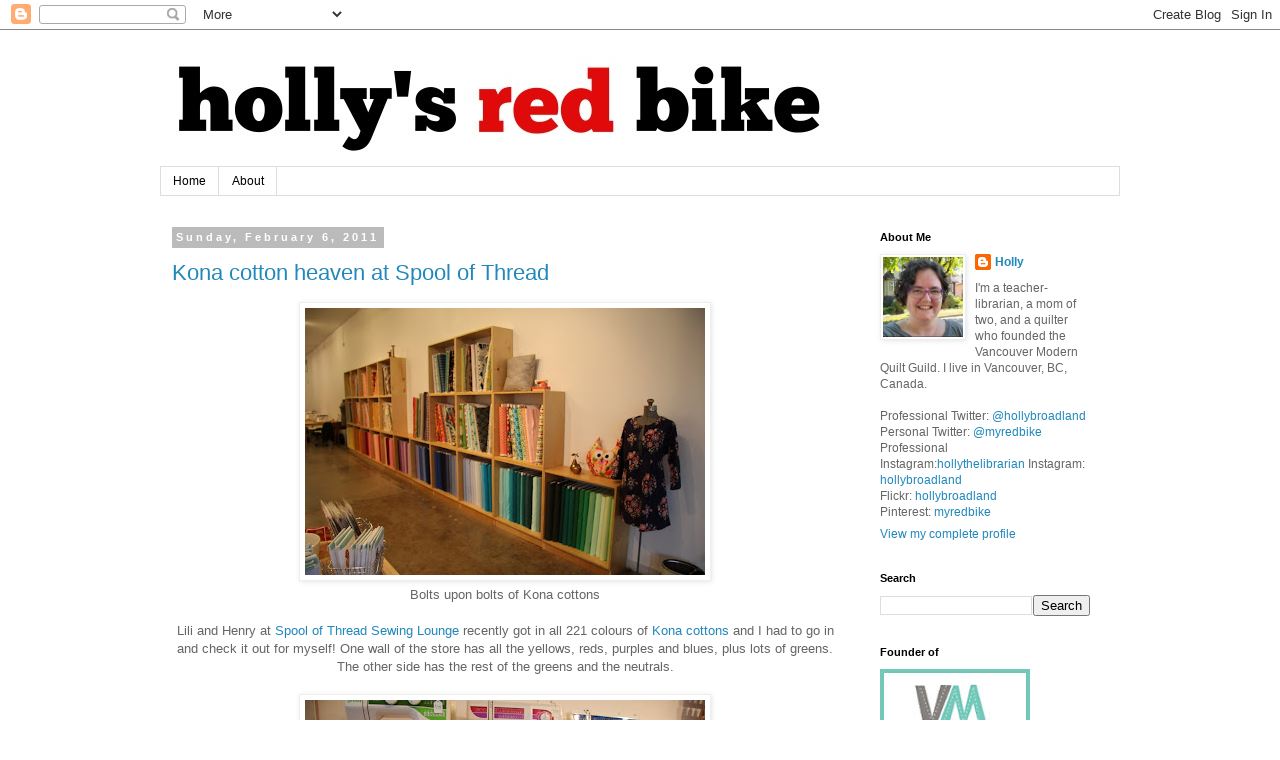

--- FILE ---
content_type: text/plain
request_url: https://www.google-analytics.com/j/collect?v=1&_v=j102&a=1289815295&t=pageview&_s=1&dl=https%3A%2F%2Fhollysredbike.blogspot.com%2F2011%2F02%2F&ul=en-us%40posix&dt=Holly%27s%20Red%20Bike%3A%20February%202011&sr=1280x720&vp=1280x720&_u=IEBAAEABAAAAACAAI~&jid=641283688&gjid=1632941590&cid=1710120839.1768936659&tid=UA-34505453-1&_gid=1452957433.1768936659&_r=1&_slc=1&z=1803896125
body_size: -453
content:
2,cG-PEGPQQB6TK